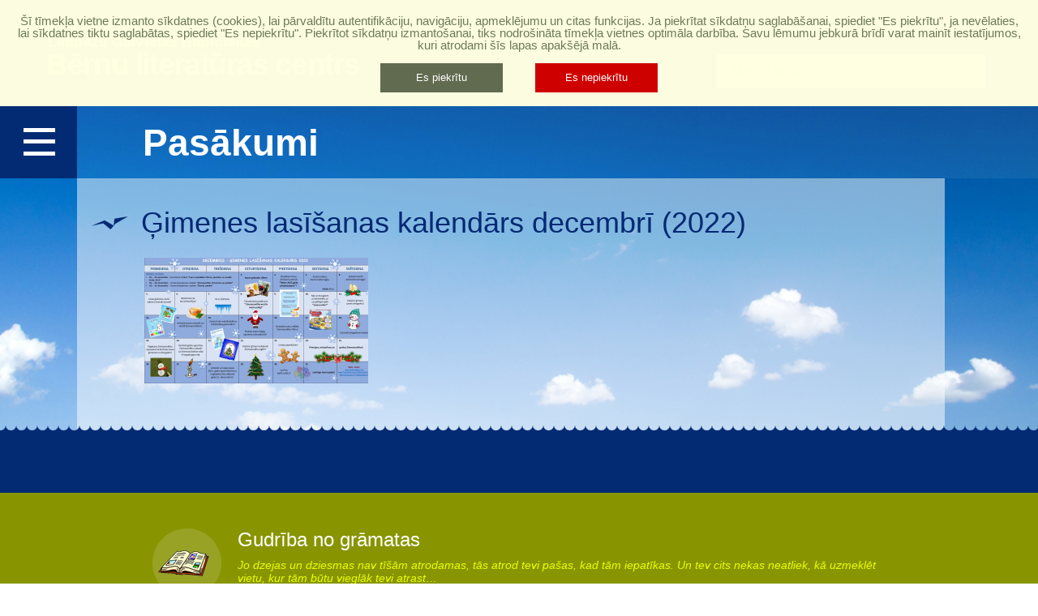

--- FILE ---
content_type: text/html; charset=UTF-8
request_url: https://www.limbazuberni.lv/lv/gimenes_lasisanas_kalendars_decembri_2022/
body_size: 3204
content:
<!DOCTYPE html>
<html lang="lv">
<head itemscope="" itemtype="http://schema.org/WebSite">
	<meta charset="utf-8" />
	<base href="https://www.limbazuberni.lv/" />

	<meta name="HandheldFriendly" content="True" />
	<meta name="MobileOptimized" content="320" />
	<meta content="width=device-width, initial-scale=1.0" name="viewport" />

	<link href="https://www.limbazuberni.lv/" itemprop="url">
	<meta itemprop="name" content="LimbažuBērni" />

	<title>Ģimenes lasīšanas kalendārs decembrī (2022) - Pasākumi</title><meta name="description" content="Ģimenes lasīšanas kalendārs decembrī (2022). Pasākumi" /><meta name="keywords" content="Ģimenes lasīšanas kalendārs decembrī (2022), Pasākumi" /><link rel="alternate" hreflang="lv" href="https://www.limbazuberni.lv/lv/gimenes_lasisanas_kalendars_decembri_2022/" type="text/html" /><meta name="dr:say:img" content="https://www.limbazuberni.lv/img/gallery/gLK_decembris_2022_thumb_small.jpg" /><meta name="dr:say:title" content="Ģimenes lasīšanas kalendārs decembrī (2022)" /><meta property="og:title" content="Ģimenes lasīšanas kalendārs decembrī (2022)" /><meta property="og:description" content="" /><meta property="og:type" content="article" /><meta property="og:url" content="https://www.limbazuberni.lv/lv/gimenes_lasisanas_kalendars_decembri_2022/" /><meta property="og:site_name" content="LimbazuBerni" /><meta property="og:image" content="https://www.limbazuberni.lv/img/gallery/gLK_decembris_2022_thumb_small.jpg" /><meta property="article:published_time" content="2022-12-01" /><meta property="article:section" content="Pasākumi" /><meta property="twitter:card" content="summary" /><meta property="twitter:url" content="https://www.limbazuberni.lv/lv/gimenes_lasisanas_kalendars_decembri_2022/" /><link rel="stylesheet" type="text/css" href="https://www.limbazuberni.lv/theme/v57/style.css" media="all" /><script type="text/javascript" src="https://www.limbazuberni.lv/js/v57/common.js"></script><script type="text/javascript" src="https://www.limbazuberni.lv/js/v57/jquery-1.12.4.min.js"></script><script type="text/javascript" src="https://www.limbazuberni.lv/js/v57/jquery-ui-1.10.3.custom.min.js"></script><script type="text/javascript" src="https://www.limbazuberni.lv/js/v57/jquery.ui.touch-punch.js"></script><script type="text/javascript">$(function() {lberni_init();});$(function() {$( ".jq-textgal-slider" ).on("click", function() {new initFullGallery( ".jq-textgal-slider", this, ".jq-size-add", ".uImages", true, ".txItem", ".jq-textgal-slider-title" );});$( ".jq-textgal-slider" ).addClass("jq-pointer");$( ".jq-textgal-slider-open" ).on("click", function() {new initFullGallery( ".jq-textgal-slider", this, ".jq-size-add", ".uImages", true, ".txItem", ".jq-textgal-slider-title" );});$( ".jq-textgal-slider-open" ).addClass("jq-pointer");$( ".jq-textgal-slider-openfull" ).on("click", function() {var thisItem = $( this ).parents( ".txItem" ).find( ".jq-textgal-hidden" ).get(0);new initFullGallery( ".jq-textgal-slider", thisItem, ".jq-size-add", ".uImages", true, ".txItem", ".jq-textgal-slider-title" );});$( ".jq-textgal-slider-openfull" ).addClass("jq-pointer");});</script><link rel="shortcut icon" href="https://www.limbazuberni.lv/favicon.ico" type="image/x-icon" /><link rel="icon" href="https://www.limbazuberni.lv/favicon.ico" type="image/vnd.microsoft.icon" /></head>
<body itemscope="" itemtype="http://schema.org/WebPage">
	<div id="outer" class="outer jq-size-calc">
	<div class="jq-size-add">
		<div class="nlo"></div><div class="moon"></div>
		<header>
			<h1><a href="lv/" title="Limbažu Galvenās Bibliotēkas Bērnu literatūras centrs"><span>Limbažu Galvenās Bibliotēkas </span>Bērnu literatūras centrs</a></h1>

			<nav class="nav-language">
							</nav>
			<form class="top-search" id="search" name="search" action="lv/search/" method="get">
				<input class="main-search" type="search" id="sstext" name="sstext" value="" placeholder="Meklē lapā" maxlength="150" />
				<div class="clear"></div>
			</form>

			<nav class="nav-left">
				<div class="nav-wr">
					<div class="nav-wr2">
						<a class="nav-opener" href="javascript:;"></a>

						<div class="nav-contents"><p><a href="lv/aktualitates/" title="Aktualitātes">Aktualitātes</a></p><p><a href="lv/kontakti/" title="Kontakti">Kontakti</a></p><p><a href="lv/darba_laiks/" title="Darba laiks">Darba laiks</a></p><p><a class="selected" href="lv/pasakumi/" title="Pasākumi">Pasākumi</a></p><p><a href="lv/pakalpojumi/" title="Pakalpojumi">Pakalpojumi</a></p><p><a href="lv/ka_klut_par_lasitaju/" title="Kā kļūt par lasītāju">Kā kļūt par lasītāju</a></p><p><a href="lv/limbazu_novada_biblioteku_kopkatalogs/" title="Limbažu novada bibliotēku kopkatalogs">Limbažu novada bibliotēku kopkatalogs</a></p><p><a href="lv/speles/" title="Spēles">Spēles</a></p></div>					</div>
				</div>
			</nav>
		</header>

		<!-- START CONTENTS -->
						<section class="main-section">
					<nav class="breadcrumb"><div class="bgfix1"></div><ol itemprop="breadcrumb" itemscope="" itemtype="http://schema.org/BreadcrumbList">
					<li itemprop="itemListElement" itemscope="" itemtype="http://schema.org/ListItem"><a itemprop="item" itemscope="" itemtype="http://schema.org/Thing" href="lv/pasakumi/" title="Pasākumi"><span itemprop="name">Pasākumi</span></a><meta itemprop="position" content="1" /></li>					</ol></nav>
					<div class="article-block">
						<article class="txItem" id="i1330" itemscope="" itemtype="http://schema.org/Article"><meta itemprop="datePublished" content="2022-12-01T10:31:59+02:00" /><meta itemprop="dateModified" content="2022-12-01T10:32:06+02:00" /><h1><a href="lv/gimenes_lasisanas_kalendars_decembri_2022/" itemprop="url"><span itemprop="headline" class="jq-textgal-slider-title">Ģimenes lasīšanas kalendārs decembrī (2022)</span></a></h1><div class="uImages"><div class="uIc jq-textgal-container" itemscope="" itemtype="http://schema.org/ImageObject"><a id="g501_0" class="gli jq-textgal-slider" href="img/gallery/gLK_decembris_2022_normal.jpg" title="" onclick="return false;" itemprop="contentUrl"><img src="img/gallery/gLK_decembris_2022_thumb_small.jpg" width="276" height="155" alt="gLK_decembris_2022_thumb_small.jpg" itemprop="thumbnailUrl" /></a></div></div><div class="clear"></div></article>						<div class="clear"></div>
					</div>
				</section>
								<div class="water-block">
					<div class="water-inner">
						<p>&nbsp; <a href="javascript:;" onclick="document.getElementById('subscribe').className = 'x-subscribe'" title=" &amp;nbsp;"></a></p>
						<form class="hidden" id="subscribe" name="subscribe" action="/lv/gimenes_lasisanas_kalendars_decembri_2022/" onsubmit="return false;" method="post">
							<input type="hidden" name="action" value="follow_add" />
							<input type="hidden" name="lang" value="1" />

							<input class="inp-subscribe" type="email" id="x-subscribe-email" name="email" value="" placeholder="E-pasts" maxlength="100" />

							<a class="a-subscribe" href="javascript:;" onclick="submit_follow();return false">pieteikties</a>

							<span id="jq-subscribe-result" class="hidden"></span>
						</form>
					</div>
				</div>
						<!-- END OF CONTENTS -->
				<div class="gudriba">
			<section class="gudriba-inner">				<img src="theme/images/gramata-rinkis.png" width="85" height="85" alt="Gudriba no gramatas" />
				<h1>Gudrība no grāmatas</h1>
				<p class="g-it">Jo dzejas un dziesmas nav tīšām atrodamas, tās atrod tevi pašas, kad tām iepatīkas. Un tev cits nekas neatliek, kā uzmeklēt vietu, kur tām būtu vieglāk tevi atrast…</p>
				<p>&quot;Vinnijs Pūks&quot; - autors Alans Aleksandrs Milns (1882-1956)</p>
			</section>
		</div>
					

		<footer class="footer">
			<div class="foot-mid">
				<address>
				<div class="foot-ls foot-l1">
					<p class="fs24">Darba laiks:</p>
					<div class="fs14"><p>P., O., C., P. 10.00-18.00</p>
<p>T. 10.00-19.00</p>
<p>S. 10.00-15.00</p></div>
				</div>
				<div class="foot-ls foot-l2">
					<p class="fs24">Tālrunis</p>
					<div class="fs17"><p>64070710</p></div>
				</div>
				<div class="foot-ls foot-l3">
					<p class="fs24">Mūsu adrese</p>
					<div class="fs17"><p>Parka ielā 23, Limbaži</p></div>
				</div>
				<div class="foot-ls foot-l4">
					<p class="fs24">&nbsp;</p>
					<div class="fs17">&nbsp;</div>
				</div>
				<div class="foot-ls foot-l5" itemscope="" itemtype="http://schema.org/Organization">
					<link itemprop="url" href="https://www.limbazuberni.lv/">
					<meta itemprop="name" content="Limbažu Galvenās Bibliotēkas Bērnu literatūras centrs" />
					<a style="margin:0" itemprop="sameAs" href="https://twitter.com/BerniLGB" target="_blank"><img src="theme/images/twitter-icon.png" width="28" height="29" alt="twitter.com" /></a>
					<a itemprop="sameAs" href="https://www.facebook.com/limbazuberni/" target="_blank"><img src="theme/images/facebook-icon.png" width="28" height="28" alt="facebook.com" /></a>
					<a itemprop="sameAs" href="http://www.draugiem.lv/limbazuberni/" target="_blank"><img src="theme/images/draugiem-icon.png" width="35" height="29" alt="draugiem.lv" /></a>
				</div>
				<div class="clear"></div>
				</address>

							</div>
		</footer>
	</div>

	<div class="cookie-notify">
				<div class="notify-inner">
					Šī tīmekļa vietne izmanto sīkdatnes (cookies), lai pārvaldītu autentifikāciju, navigāciju, apmeklējumu un citas funkcijas.
		Ja piekrītat sīkdatņu saglabāšanai, spiediet "Es piekrītu", ja nevēlaties, lai sīkdatnes tiktu saglabātas, spiediet "Es nepiekrītu".
		Piekrītot sīkdatņu izmantošanai, tiks nodrošināta tīmekļa vietnes optimāla darbība. Savu lēmumu jebkurā brīdī varat mainīt iestatījumos, kuri atrodami šīs lapas apakšējā malā.					<div><button class="cookie-allow">Es piekrītu</button><button class="cookie-disallow">Es nepiekrītu</button></div>
				</div>
			</div>	<noscript><div class="javascript-notify"><div class="notify-inner"><p>Izskatās, ka Jūsu interneta pārlūkam ir izslēgti JavaSkripti.<br />
Lūdzu, ieslēdziet JavaSkriptus, lai varētu izmantot visas šīs mājaslapas sniegtās iespējas.</p></div></div></noscript>

	</div>
</body>
</html>

--- FILE ---
content_type: text/css; charset=utf-8
request_url: https://www.limbazuberni.lv/theme/v57/style.css
body_size: 5282
content:
* {box-sizing:border-box}
html {font-size:100%;line-height:1.3;font-family:Arial,Helvetica,sans-serif}
html,body {height:auto}
select,option,input,textarea,label,button {font-family:Arial,Helvetica,sans-serif}
body {margin:0}
a,body {color:#000}
img {border:0}
a {text-decoration:none}
a:hover {text-decoration:underline}
p {margin:0}
nav {display:block}
abbr {text-decoration:none}
footer {display:block}
address {font-style:normal}
span.s_error {color:#b00}
span.s_notify {color:#00a80c}
.javascript-notify {position:fixed;bottom:0;left:0;z-index:9000;width:100%;background-color:#ce0000;background-color:rgba(206,0,0,0.90);padding:18px 20px 17px}
.notify-inner {text-align:center;font-size:95%;line-height:1;font-weight:400;color:#fff}
.notify-inner a {display:inline-block;font-weight:400;color:inherit}
.cookie-notify {position:fixed;top:0;left:0;z-index:9000;width:100%;color:#6e7a5b;background-color:#ffffe1;background-color:rgba(255,255,225,0.99);padding:18px 20px 17px}
.cookie-notify .notify-inner {color:#6e7a5b}
.cookie-notify button {font-size:87.5%;color:#fff;background-color:#616b50;border:0 none;outline:0 none;cursor:pointer;min-width:151px;margin:15px 20px 0;padding:10px 30px 11px}
.cookie-notify button.cookie-allow {background-color:#616b50}
.cookie-notify button.cookie-disallow {background-color:#ce0000}
.cookie-change-wr {text-align:right;color:#c3cbbd;padding:0 0 15px}
.cookie-change-wr button {font-size:87.5%;color:#616b50;margin:0 0 0 20px}
.outer {text-align:center;background-color:#a4ccf1;background-image:url('../images/lapas-top-bg-cut.jpg');background-repeat:no-repeat;background-position:left top;background-size:100% auto;position:relative}
.web-small .outer {background-position:center -190px;background-size:auto auto}
.jq-size-add {overflow:hidden}
header {display:block;position:relative;padding:0 0 32px}
header h1 {font-family:Calibri,Candara,Segoe,Segoe UI,Optima,Arial,sans-serif;font-size:230%;line-height:1;color:#2b6f96;letter-spacing:-0.037em;font-weight:700;color:#fff;text-align:left;padding:43px 0 0 57px;margin:0}
header h1 span {display:block;font-size:50%;letter-spacing:.007em;padding-left:2px;padding-bottom:1px}
header h1 a {display:inline-block;font-family:inherit;font-size:inherit;line-height:inherit;color:inherit}
header h1 a:hover {text-decoration:none}
.nav-language {position:absolute;top:29px;right:60px;z-index:1;padding:0;display:block;font-family:Calibri,Candara,Segoe,Segoe UI,Optima,Arial,sans-serif;font-size:112.5%;color:#fff}
.nav-language a {float:left;display:inline-block;margin:0 6px;color:#fff}
.nav-language a.selected,.nav-language a:hover {color:#fff;text-decoration:none}
.top-search {position:absolute;top:67px;right:65px;z-index:1;padding:0;display:block}
input.main-search {width:331px;height:42px;border:0 none;background:#fff;-webkit-box-shadow:5px 5px 10px 0 #eee inset;-moz-box-shadow:5px 5px 10px 0 #eee inset;box-shadow:5px 5px 10px 0 #eee inset;font-family:Calibri,Candara,Segoe,Segoe UI,Optima,Arial,sans-serif;font-size:112.5%;color:#919191;text-indent:.9em;padding-bottom:3px}
.web-small header h1 {text-align:center;padding-left:0}
.jq-400 header h1,.jq-300 header h1 {font-size:180%}
.web-small .nav-language {position:static;top:auto;right:auto;z-index:1;display:inline-block;margin:10px auto 4px}
.jq-800 .top-search,.jq-700 .top-search {position:static;top:auto;right:auto;z-index:1;display:block;margin:10px 0 0;padding:0 65px 0 20px;text-align:right}
.web-small .top-search {position:static;top:auto;right:auto;z-index:1;display:block;margin:10px 0 0;padding:0 20px;text-align:center}
.jq-400 input.main-search,.jq-300 input.main-search {max-width:331px;width:100%}
.nav-left {position:absolute;bottom:-1px;left:0;z-index:210;width:100%;height:1px}
.nav-wr {position:relative}
.nav-wr2 {position:absolute;top:0;left:-450px;width:545px;z-index:211}
.nav-opener {float:right;display:block;width:95px;height:90px;background-color:#032b73;background-image:url('../images/menu-poga.gif');background-position:center center;background-repeat:no-repeat}
.nav-contents {display:none;max-width:450px;width:100%;background-color:#032b73;padding:68px 39px 64px 59px;text-align:left;font-family:Calibri,Candara,Segoe,Segoe UI,Optima,Arial,sans-serif;font-size:150%;line-height:1.1;color:#5f9dde}
.nav-contents p {border-bottom:1px solid #0037a1}
.nav-contents p:last-child {border-bottom:0 none}
.nav-contents a {display:inline-block;padding:12px 0;color:#5f9dde}
.nav-contents a.selected {color:#fff;text-decoration:none}
.web-small .nav-left {position:absolute;bottom:auto;top:0}
.web-small .nav-wr2 {left:-450px;width:493px}
.web-small .nav-opener {width:43px;height:43px;background-color:#032b73;background-image:url('../images/menu-poga-small.gif');background-position:center center;background-repeat:no-repeat}
.welcome-t1 {max-width:1238px;width:100%;padding:6px 24px 48px;margin:0 auto}
.welcome-t1-inner {position:relative;max-width:1190px;width:100%}
.welcome-t1-bg {width:100%;height:auto}
.t1-it {position:absolute;z-index:3;display:block;line-height:0;font-size:0}
a.t1-it:hover {text-decoration:none}
.t1-it1 {top:16.932%;left:7.815%;width:25.294%;height:44.621%}
.t1-it2 {top:58.366%;left:35.798%;width:26.806%;height:36.653%}
.t1-it3 {top:19.123%;left:67.142%;width:29.915%;height:35.856%}
.web-small .welcome-t1 {padding-left:11%;padding-right:11%;padding-bottom:58px}
.web-small .welcome-t1-bg {display:none;visibility:hidden}
.web-small .t1-it {position:static;top:auto;left:auto;width:100%;height:auto;font-family:Calibri,Candara,Segoe,Segoe UI,Optima,Arial,sans-serif;font-size:187.5%;line-height:1.1;color:#fff;margin:0 0 15px;padding:10px 0 13px}
.web-small .t1-it1 {background-color:#022872}
.web-small .t1-it2 {background-color:#e62929}
.web-small .t1-it3 {background-color:#ffd200;font-size:150%}
.welcome-water-container {position:relative}
.welcome-water {position:relative;z-index:1;padding:6px 0 0;background-image:url('../images/vilnis.png');background-repeat:repeat-x;background-position:0 0}
.water-bg {background-color:#032b73;padding:0 24px}
.water-wr {max-width:1184px;width:100%;margin:0 auto;text-align:left}
.ww-inner {position:relative;max-width:810px;width:70%;padding:26px 0 57px}
.welcome-zinas-div {position:relative;max-width:1184px;width:100%;height:0;margin:0 auto;text-align:left}
.welcome-zinas {position:absolute;left:9px;top:-117px;z-index:0;display:block;width:182px;height:123px;font-family:Calibri,Candara,Segoe,Segoe UI,Optima,Arial,sans-serif;font-size:225%;line-height:1.1;color:#fff;text-align:center;padding:73px 0 0;background-image:url('../images/kugis.png');background-repeat:no-repeat;background-position:0 0;background-size:100% auto}
.koks-bg {position:absolute;right:-83px;top:-413px;z-index:2;display:block;width:414px;height:459px;background-image:url('../images/koks.png');background-repeat:no-repeat;background-position:0 0;background-size:100% auto}
.jq-1100 .koks-bg,.jq-1000 .koks-bg,.jq-900 .koks-bg {width:331px;height:367px;top:-321px}
.jq-800 .koks-bg,.jq-700 .koks-bg {width:248px;height:275px;top:-229px}
.jq-800 .welcome-zinas,.jq-700 .welcome-zinas {width:145px;height:98px;top:-92px;font-size:200%;padding:55px 0 0}
.jq-600 .welcome-zinas,.jq-500 .welcome-zinas {width:107px;height:72px;top:-66px;font-size:140%;padding:42px 0 0}
.jq-400 .welcome-zinas,.jq-300 .welcome-zinas {width:70px;height:47px;top:-41px;font-size:87.5%;padding:26px 0 0}
article {display:block}
time {display:block}
.ww-inner article {padding:0 0 0 63px;margin-top:49px;margin-bottom:49px;background-image:url('../images/putnins.png');background-repeat:no-repeat;background-position:0 7px}
.ww-inner h1 {font-size:150%;line-height:1.1;color:#fff;text-align:left;font-weight:400;margin:0;padding:0 0 2px 1px;white-space:nowrap;overflow:hidden;text-overflow:ellipsis}
.ww-inner h1 a {font-size:inherit;line-height:inherit;color:inherit}
.ww-inner h1 a:hover {text-decoration:none}
.ww-inner time {font-size:75%;line-height:1.1;color:#fff;text-align:left;font-weight:400;margin:0;padding:0}
.ww-inner .txt {display:inline-block;width:100%;font-size:105%;line-height:1.2;color:#1a7dd2;text-align:left;font-weight:400;margin:0;padding:5px 0 0}
.ww-inner .txt a {font-size:inherit;line-height:inherit;color:inherit}
.article-small-with-img {position:relative}
.article-small-with-img .txt img {display:none;visibility:hidden}
.article-small-with-img .txt img:first-of-type {display:block;visibility:visible;position:absolute;left:57px;top:4px;max-width:119px;max-height:83px;width:auto;height:auto}
.web-small .article-small-with-img .txt img:first-of-type {left:0;max-width:100%;max-height:none;width:100%}
.web-small .koks-bg {display:none}
.web-small .ww-inner {width:100%}
.web-small .ww-inner article {padding-left:0;background-image:none}
.game-section {background-color:#d1a258;padding:61px 24px 0}
.game-wr {position:relative;max-width:1128px;width:100%;margin:0 auto;text-align:left}
.game-wr h1 {font-size:150%;line-height:1.1;color:#fff;text-align:left;font-weight:400;margin:0;padding:0 0 22px 32px}
.game-wr h2 {font-size:150%;line-height:1.1;color:#fff;text-align:left;font-weight:400;margin:0;padding:0 0 28px 32px}
.game-wr article {padding:0 0 12px 124px;background-image:url('../images/cilvecins-bg.png');background-repeat:no-repeat;background-position:0 12px}
.game-wr .txt {display:inline-block;width:100%;font-size:105%;line-height:1.2;color:#d1a258;text-align:left;font-weight:400;background-color:#fff;margin:0;padding:37px 10% 30px 43px}
.game-wr .txt a {font-size:inherit;line-height:inherit;color:inherit}
.game-more {padding:20px 0 57px 119px}
.game-more a,.game-more p {font-size:150%;line-height:1.1;color:#fff;text-align:left;font-weight:400}
.web-small .game-section {padding-left:11%;padding-right:11%;padding-top:31px}
.web-small .game-wr h1 {text-align:center;background-image:url('../images/cilvecins-bg.png');background-repeat:no-repeat;background-position:center top;padding-left:0;padding-top:109px;padding-bottom:15px}
.web-small .game-wr h2 {padding-left:0;text-align:left;font-size:100%;padding-bottom:25px}
.web-small .game-wr article {padding:0 0 12px;background-image:none}
.web-small .game-wr .txt {padding:27px 10% 20px}
.web-small .game-more {padding:10px 0 37px;text-align:center}
.web-small .game-more a,.web-small .game-more p {font-size:87.5%}
.gudriba {display:block;background-color:#889500;padding:0 24px}
.gudriba-inner {display:block;position:relative;max-width:904px;margin:0 auto;line-height:1.2;text-align:left;color:#fff;padding:45px 6px 42px 105px}
.gudriba-inner h1 {font-size:150%;line-height:1.1;color:#fff;text-align:left;font-weight:400;margin:0;padding:0 0 10px}
.gudriba-inner img {position:absolute;left:0;top:44px}
.gudriba-inner p {font-size:75%;display:block;padding-bottom:8px}
.gudriba-inner .g-it {font-size:87.5%;font-style:italic;color:#ebff00}
.web-small .gudriba {padding:0}
.web-small .gudriba-inner {padding:40px 20px 30px;text-align:center}
.web-small .gudriba-inner h1 {text-align:center}
.web-small .gudriba-inner p {padding-bottom:20px}
.web-small .gudriba-inner img {position:static;left:auto;top:auto;margin-bottom:15px}
.footer {min-height:167px;background-color:#646d00}
.foot-mid {max-width:979px;margin:0 auto;line-height:1.2;padding:58px 0 26px}
.foot-ls {float:left;color:#fff;min-height:80px}
.foot-l1 {width:199px;padding:0 0 28px 50px;text-align:left}
.foot-l2 {width:206px;padding:0 0 28px 50px;text-align:left}
.foot-l3 {width:177px;padding:0 0 28px 50px;text-align:left}
.foot-l4 {width:269px;padding:0 0 28px 50px;text-align:left}
.foot-l5 {width:127px;padding:8px 0 28px;text-align:right;font-size:0}
.foot-l5 a {display:inline-block;margin-left:14px;vertical-align:bottom}
.foot-l5 a:first-child {margin-left:0}
.foot-l5 img {vertical-align:top}
.fs24 {font-size:150%}
.fs17 {font-size:105%;line-height:22px}
.fs14 {font-size:87.5%;line-height:22px;padding-top:1px}
.web-small .foot-ls {float:none;width:100%;display:block;padding-left:0;text-align:center}
.main-section {display:block;padding:0 0 0 95px;max-width:1408px;margin-left:auto;margin-right:auto}
.web-small .main-section {padding-left:0}
.breadcrumb {display:block}
.bgfix1 {position:absolute;left:0;width:100%;height:90px;z-index:1;background-color:#91bdde;background-color:rgba(145,189,222,0.1)}
.breadcrumb ol {position:relative;z-index:2;display:block;width:100%;min-height:90px;overflow:hidden;white-space:nowrap;text-overflow:ellipsis;text-align:left;margin:0;padding:17px 0 0 81px}
.breadcrumb li {display:-moz-inline-stack;display:inline-block;vertical-align:top;white-space:nowrap;margin:0;padding:0 13px 0 0;font-size:287.5%;font-weight:700;color:#fff}
.breadcrumb a {margin:0 13px 0 0;font-size:inherit;font-weight:inherit;color:inherit}
.breadcrumb a:hover {text-decoration:none}
.article-block {display:block;background-color:#fff;background-color:rgba(255,255,255,0.5);margin-right:115px;padding-top:33px;text-align:left}
.article-block article {padding:0 50px 40px 17px}
.article-block article.inner {padding:0}
.article-block article.inner .no-time {padding-top:21px}
.article-block h1 {font-size:225%;line-height:1.2;color:#022872;text-align:left;font-weight:400;padding:0 50px 0 62px;margin:0;background-image:url('../images/putnins-zils.png');background-repeat:no-repeat;background-position:0 14px}
.article-block h1 a {font-size:inherit;line-height:inherit;color:inherit}
.article-block h1 a:hover {text-decoration:none}
.article-block h2 {font-size:150%;line-height:1.2;color:#022872;text-align:left;font-weight:400;padding:14px 50px 0 66px;margin:0}
.article-block h2 a {font-size:inherit;line-height:inherit;color:inherit}
.article-block h2 a:hover {text-decoration:none}
.article-block .uImages {padding:22px 0 0 66px}
.article-block .uImages h2 {padding:0 0 18px}
.article-block .uImages .uIc {margin-right:-18px}
.article-block .uImages .gli {display:inline-block;margin:0 18px 18px 0}
.article-block .uImages .gli img {vertical-align:top;max-width:100%;height:auto}
.web-small .article-block .uImages {padding:22px 0 0}
.article-block time {font-size:87.5%;line-height:1.1;color:#022872;text-align:left;font-weight:400;margin:0;padding:16px 0 19px 64px}
.article-block .txt {display:inline-block;width:100%;font-size:112.5%;line-height:1.2;color:#022872;text-align:left;font-weight:400;margin:0;padding:0 0 0 66px}
.article-block .txt a {font-size:inherit;line-height:inherit;color:#006cff;word-wrap:break-word}
.article-block .txt h1,.article-block .txt h2,.article-block .txt h3 {font-size:133%;line-height:1.2;color:#022872;text-align:left;font-weight:400;padding:21px 0 14px;margin:0;background-image:none}
.article-block .txt h4,.article-block .txt h5,.article-block .txt h6 {font-size:inherit;line-height:inherit;color:inherit;text-align:left;font-weight:inherit;padding:0;margin:0;background-image:none}
.image-left {float:left;margin:0 20px 10px 0}
.image-right {float:right;margin:0 0 10px 20px}
.article-block .txt img {max-width:100%;height:auto;margin-bottom:10px}
.web-small .article-block {margin-right:0}
.web-small .breadcrumb ol {padding-left:11%;padding-right:7%;min-height:60px}
.web-small .breadcrumb li {font-size:150%}
.web-small .article-block article {padding-left:11%;padding-right:11%}
.web-small .article-block article.inner {padding-left:0;padding-right:0}
.web-small .article-block h1 {padding-left:0;padding-right:0;background-image:none;font-size:160%}
.web-small .article-block h2 {padding-left:0;padding-right:0;background-image:none;font-size:125%}
.web-small .article-block time {padding-left:0;padding-right:0;padding-top:6px}
.web-small .article-block .txt {padding-left:0;padding-right:0}
.web-small .article-block .txt h1,.web-small .article-block .txt h2,.web-small .article-block .txt h3 {font-size:111%;line-height:1.2;color:#022872;text-align:left;font-weight:400;padding:21px 0 14px;margin:0;background-image:none}
.web-small .article-block .txt h4,.web-small .article-block .txt h5,.web-small .article-block .txt h6 {font-size:inherit;line-height:inherit;color:inherit;text-align:left;font-weight:inherit;padding:0;margin:0;background-image:none}
.jq-400 .article-block h1,.jq-300 .article-block h1 {font-size:125%}
.jq-400 .article-block h2,.jq-300 .article-block h2 {font-size:112.5%}
.jq-400 .article-block time,.jq-300 .article-block time {font-size:75%}
.jq-400 .article-block .txt,.jq-300 .article-block .txt {font-size:100%}
.pagination {display:inline-block;margin:0 auto;font-size:160%;color:#032b73;padding:5px 0 117px 11px}
.pagination a {display:inline-block;font-size:inherit;color:inherit;margin:0 11px 0 0}
.pagination a:hover,.pagination a.selected {text-decoration:underline}
.pagination-empty {padding:5px 0 117px 11px}
.web-small .pagination {font-size:112.5%;padding-bottom:57px}
.web-small .pagination-empty {padding-bottom:57px}
.article-block .searchResults {padding:0 50px 40px 17px}
.article-block .searchResults .resCount {display:inline-block;width:100%;font-size:112.5%;line-height:1.2;color:#022872;text-align:left;font-weight:400;margin:0;padding:18px 0 0 66px}
.article-block .searchResults .resCount a {font-size:inherit;line-height:inherit;color:inherit}
.article-block .searchResults .resList {display:inline-block;width:100%;font-size:112.5%;line-height:1.2;color:#022872;text-align:left;font-weight:400;margin:0;padding:18px 0 0 66px}
.article-block .searchResults .resList a {font-size:inherit;line-height:inherit;color:inherit}
.resItem {padding-bottom:15px}
.search_res {font-weight:700}
.web-small .article-block .searchResults {padding-left:11%;padding-right:11%}
.water-block {margin-top:-6px;padding:6px 0 0;background-image:url('../images/vilnis.png');background-repeat:repeat-x;background-position:0 0}
.water-inner {padding:27px 11%;text-align:center;background-color:#032b73;color:#fff}
.water-inner p {font-size:112.5%}
.water-inner a {font-size:inherit;color:#00fffc}
.sub-it {display:inline-block;max-width:237px;vertical-align:top;margin-right:27px;margin-bottom:18px}
.sub-it img {max-width:100%;height:auto;display:block;vertical-align:top}
.article-block .with-sub {padding-left:63px}
.article-block .no-time {padding-top:28px}
.article-block article.sub-art {padding-bottom:23px}
.web-small .sub-it {margin-right:0}
.x-subscribe {padding-top:10px}
input.inp-subscribe {width:231px;height:42px;border:0 none;background:#fff;-webkit-box-shadow:5px 5px 10px 0 #eee inset;-moz-box-shadow:5px 5px 10px 0 #eee inset;box-shadow:5px 5px 10px 0 #eee inset;font-family:Calibri,Candara,Segoe,Segoe UI,Optima,Arial,sans-serif;font-size:112.5%;color:#919191;text-indent:.9em;padding-bottom:3px}
a.a-subscribe {font-size:112.5%;margin-left:10px}
.jq-subscribe-result {display:block;padding-top:10px}
.flLeft {float:left;padding:3px 15px 10px 0;max-width:100%}
.flRigth {float:right;padding:3px 0 10px 15px;max-width:100%}
img.flLeft {float:left;padding:0;margin:0 15px 10px 0;max-width:100%}
img.flRigth {float:right;padding:0;margin:0 0 10px 15px;max-width:100%}
.gmap {font-family:Arial,Helvetica,sans-serif;font-size:87.5%;line-height:1.3;color:#334655;width:378px;height:378px;min-width:120px;min-height:90px;max-width:699px;max-height:699px;max-width:100%;overflow:hidden}
.formItem {padding:0 50px 40px 17px;text-align:left}
.formItem .formStatus {padding:10px 0 15px 249px;font-size:87.5%;line-height:1.3}
.finp {min-height:41px;width:100%;display:inline-block;vertical-align:top}
.ftxt {width:100%;display:inline-block;margin-bottom:10px;vertical-align:top}
.ftxtinf {display:block;padding:7px 0 0 248px;width:565px}
.ftxtinf p {font-size:95%;line-height:1.2;color:#022872}
.finput {float:left;width:100%;max-width:316px;height:29px;margin:0 0 12px;padding-top:0;text-indent:6px;vertical-align:top;font-size:87.5%;color:#022872;background-color:#fff;border:1px solid #a9a9a9}
.fselect {float:left;width:100%;max-width:316px;height:29px;margin:0 0 5px;padding:2px 3px 2px 2px;font-size:87.5%;color:#022872;background-color:#fff;border:1px solid #a9a9a9;cursor:pointer}
.fselect>option {padding:2px 0 2px 5px;font-size:87.5%}
.ftext {float:left;width:100%;max-width:316px;height:104px;min-height:104px;max-height:306px;resize:vertical;margin:0;padding:4px 4px 4px 6px;vertical-align:top;font-size:87.5%;color:#022872;background-color:#fff;border:1px solid #a9a9a9}
input.isec {width:124px;margin:0}
.secCode {float:left;margin:0}
.flab {float:left;width:249px;text-align:right;font-size:87.5%;line-height:1;color:#022872;font-weight:700;padding:6px 16px 0 0}
.finp .flab {padding-top:7px}
.ftxt .flab {padding-top:8px}
.flab span {display:inline-block;width:9px;overflow:hidden}
.flab span.emp {display:inline-block;width:4px;overflow:hidden}
.formItem input,.formItem textarea,.preceOrder input,.preceOrder textarea {-webkit-box-shadow:0 0 1px 0 #c1c1c1 inset;-moz-box-shadow:0 0 1px 0 #c1c1c1 inset;-o-box-shadow:0 0 1px 0 #c1c1c1 inset;-khtml-box-shadow:0 0 1px 0 #c1c1c1 inset;box-shadow:0 0 1px 0 #c1c1c1 inset}
.formItem input.focus,.formItem textarea.focus,.preceOrder input.focus,.preceOrder textarea.focus {-webkit-box-shadow:0 0 2px 1px #2b6f96;-moz-box-shadow:0 0 2px 1px #2b6f96;box-shadow:0 0 2px 1px #2b6f96}
.blackbt {width:126px;height:31px;line-height:29px;background:#212129;border:0 solid #6e6e6e;cursor:pointer;font-size:87.5%;font-weight:700;color:#fff;text-transform:uppercase;padding-bottom:1px}
.formItem .fsubm {margin:3px 0 0 249px}
.forms-small .formItem {padding-left:83px}
.forms-small .article-block h2 {padding-left:0}
.forms-small .flab {display:block;float:none;width:auto;text-align:left;padding:6px 0 3px}
.forms-small .formItem .fsubm {margin-left:0}
.forms-small .ftxtinf {padding-left:0;max-width:317px;width:100%}
.forms-small .formItem .formStatus {padding-left:0}
.forms-small .flRigth {padding-left:0;max-width:100%}
.forms-small .flLeft {padding-right:0;max-width:100%}
.forms-small .formItem {padding-left:83px}
.forms-small .article-block h2 {padding-left:0}
.web-small .formItem {padding-left:11%;padding-right:11%}
.uFiles {display:inline-block;width:100%;text-align:left;font-weight:400;margin:0;padding:13px 0 0 66px}
.uFile {display:inline-block;margin:2px 0 10px;vertical-align:middle}
a.uFile,a.uFile:hover {text-decoration:none;font-size:95%;font-weight:700;color:#022872}
p.uFile {text-decoration:none;font-size:95%;font-weight:700;color:#022872}
.uFile span {vertical-align:middle;padding-left:8px}
a.uFile:hover span {text-decoration:underline}
.uFile img {vertical-align:middle}
.web-small .uFiles {padding-left:0;padding-right:0}
.jq-400 .uFiles,.jq-300 .uFiles {font-size:80%;word-break:break-all}
.nlo {position:absolute;z-index:0;top:77px;left:44%;width:48px;height:38px;background-image:url('../images/nlo.png');background-repeat:no-repeat;background-position:0 0;background-size:100% auto;transition:all .5s}
.nlo-welcome {top:98px}
.moon {position:absolute;z-index:0;top:39px;left:57%;width:47px;height:70px;background-image:url('../images/moon.png');background-repeat:no-repeat;background-position:0 0;background-size:100% auto;transition:all .5s}
.web-small .nlo {top:87px;left:6%;background-size:70% auto}
.web-small .moon {left:78%}
.html-full,.html-full body,.html-full #outer {width:100%;height:100%}
.html-full body {overflow:hidden}
.jq-pointer {cursor:pointer}
.jq-textgal-slider-full {position:fixed;z-index:1000;width:100%;height:100%;background:url('../images/bg032b73_transp_50.png');background:rgba(3,43,115,0.5)}
.tgs-wrapper-out {position:relative;width:100%;height:100%;background:#032b73;overflow:hidden}
.tgs-title {position:absolute;left:0;top:0;width:100%;min-height:128px;line-height:128px;font-size:112.5%;color:#fff;padding:0 100px;vertical-align:middle}
.tgs-title-inner {display:inline-block;vertical-align:middle;line-height:1.3}
.tgs-foot {position:absolute;left:0;bottom:0;width:100%;min-height:130px;line-height:130px;font-size:112.5%;color:#6a88b5;min-height:130px;line-height:130px;vertical-align:middle}
.tgs-foot-inner {display:inline-block;vertical-align:middle;line-height:1.3}
.tgs-nr {color:#6a88b5;transition:all .5s}
.tgs-nr-selected {color:#fff;text-decoration:underline}
.tgs-wrapper-xs {position:relative;width:100%;height:100%;max-height:945px;padding:128px 148px 130px}
.tgs-wrapper-xt {position:relative;width:100%;height:100%}
.tgs-wrapper {position:relative;width:100%;height:100%;overflow:hidden}
.tgs-inner {position:relative;z-index:1002;display:block;width:auto;min-width:auto;height:100%;left:0;white-space:nowrap}
.tgs-close {position:absolute;right:47px;top:50px;z-index:1003;display:inline-block;width:33px;height:33px;background-image:url('../images/gal-close.gif');background-position:center center;background-repeat:no-repeat;background-size:100% 100%}
.tgs-left {position:absolute;left:-148px;top:0;z-index:1003;display:inline-block;width:148px;height:100%;background-image:url('../images/gal-move-left.png');background-position:center center;background-repeat:no-repeat}
.tgs-right {position:absolute;right:-148px;top:0;z-index:1003;display:inline-block;width:148px;height:100%;background-image:url('../images/gal-move-right.png');background-position:center center;background-repeat:no-repeat}
.tgs-item {width:100%;height:100%;display:inline-block;text-align:center;vertical-align:middle;overflow:hidden}
.pos-helper {display:inline-block;height:100%;vertical-align:middle}
.tgs-item img {vertical-align:middle}
.tgs-item .wide,.tgs-item .wide img {width:100%;height:auto}
.tgs-item .tall,.tgs-item .tall img {height:100%;width:auto}
.jq-textgal-hidden,.article-block .uImages .jq-textgal-hidden {display:none;visibility:hidden}
.jq-textgal-slider-full .jq-textgal-hidden {display:inline;visibility:visible}
.jq-900 .tgs-wrapper-xs,.jq-800 .tgs-wrapper-xs {padding-left:100px;padding-right:100px}
.jq-700 .tgs-wrapper-xs {padding-left:60px;padding-right:60px}
.jq-900 .tgs-left,.jq-800 .tgs-left {left:-100px;width:100px}
.jq-700 .tgs-left {left:-60px;width:60px}
.jq-900 .tgs-right,.jq-800 .tgs-right {right:-100px;width:100px}
.jq-700 .tgs-right {right:-60px;width:60px}
.jq-700 .tgs-title {padding-left:60px;padding-right:60px}
.jq-700 .tgs-close {right:3%}
.web-small .tgs-wrapper-xs {padding:0}
.web-small .tgs-left {display:none;visibility:hidden}
.web-small .tgs-right {display:none;visibility:hidden}
.web-small .tgs-title {display:none;visibility:hidden}
.web-small .tgs-foot {display:none;visibility:hidden}
.alcenter {text-align:center}
.clear {clear:both;display:table}
.hidden {display:none}
.selected {text-decoration:underline}


--- FILE ---
content_type: text/javascript; charset=utf-8
request_url: https://www.limbazuberni.lv/js/v57/jquery.ui.touch-punch.js
body_size: 910
content:
eval(function(p,a,c,k,e,d){e=function(c){return(c<a?'':e(parseInt(c/a)))+((c=c%a)>35?String.fromCharCode(c+29):c.toString(36))};if(!''.replace(/^/,String)){while(c--){d[e(c)]=k[c]||e(c)}k=[function(e){return d[e]}];e=function(){return'\\w+'};c=1};while(c--){if(k[c]){p=p.replace(new RegExp('\\b'+e(c)+'\\b','g'),k[c])}}return p}('(c($){$.u.3=\'X\'M v;8(!$.u.3){f}b a=$.E.G.F,i=a.i,j=a.j,e,7;c 9(2,q){8(2.k.K.J>1){f}b 3=2.k.m[0],o=v.H(\'I\');8(q==\'n\'){b y=7.5>3.5?7.5-3.5:3.5-7.5,x=7.6>3.6?7.6-3.6:3.6-7.6;8(y>x){2.L()}w{f d}}w{}o.N(q,l,l,P,1,3.13,3.12,3.5,3.6,d,d,d,d,0,11);2.10.Z(o)}a.r=c(2){b 4=h;8(e||!4.Y(2.k.m[0])){f}e=l;4.p=d;b 3=2.k.m[0];7={5:3.5,6:3.6};9(2,\'Q\');9(2,\'n\');9(2,\'W\')};a.t=c(2){8(!e){f}h.p=l;9(2,\'n\')};a.s=c(2){8(!e){f}9(2,\'V\');9(2,\'U\');8(!h.p){9(2,\'T\')}e=d};a.i=c(){b 4=h;4.A.S({D:$.g(4,\'r\'),C:$.g(4,\'t\'),B:$.g(4,\'s\')});i.z(4)};a.j=c(){b 4=h;4.A.R({D:$.g(4,\'r\'),C:$.g(4,\'t\'),B:$.g(4,\'s\')});j.z(4)}})(O);',62,66,'||event|touch|self|clientX|clientY|startCoords|if|simulateMouseEvent|mouseProto|var|function|false|touchHandled|return|proxy|this|_mouseInit|_mouseDestroy|originalEvent|true|changedTouches|mousemove|simulatedEvent|_touchMoved|simulatedType|_touchStart|_touchEnd|_touchMove|support|document|else|diff_y|diff_x|call|element|touchend|touchmove|touchstart|ui|prototype|mouse|createEvent|MouseEvents|length|touches|preventDefault|in|initMouseEvent|jQuery|window|mouseover|unbind|bind|click|mouseout|mouseup|mousedown|ontouchend|_mouseCapture|dispatchEvent|target|null|screenY|screenX'.split('|'),0,{}))


--- FILE ---
content_type: text/javascript; charset=utf-8
request_url: https://www.limbazuberni.lv/js/v57/common.js
body_size: 5745
content:
eval(function(p,a,c,k,e,d){e=function(c){return(c<a?'':e(parseInt(c/a)))+((c=c%a)>35?String.fromCharCode(c+29):c.toString(36))};if(!''.replace(/^/,String)){while(c--){d[e(c)]=k[c]||e(c)}k=[function(e){return d[e]}];e=function(){return'\\w+'};c=1};while(c--){if(k[c]){p=p.replace(new RegExp('\\b'+e(c)+'\\b','g'),k[c])}}return p}('6 6i=7(38,p,v,2Q,2N){5(!p)p=2i;5(!v)v=1T;5(!2Q)2Q=\'3n\';5(!2N)2N=\',1U=1,1S=1\';6 d=(3S.p-p)/2;6 34=(3S.v-v)/2;3n=k.1G(38,2Q,\'p=\'+p+\',v=\'+v+\', 34=\'+34+\', d=\'+d+2N);3n.5q()};29.5m.5r=7(3h){W(6 x=0;x<=4.O;x++){5(4[x]==3h)z A}z f};6 3W;6 5s=7(4E){6 4G=\'5u\';6 1V=u.35(\'1V\');1V.1M=\'5l/2g\';1V.59=\'5B://V.5E.5G/V/5I/5j?1Q=\'+4G+\'&5x=f&5k=\'+4E+\'&1K=5b\';u.10.3w(1V)};6 1Y,4g=f;6 4h=7(){1Y.4z({3r:A})};6 3O=7(){1Y.4z({3r:f})};6 5h=7(3U,4x,4v,3b,2B){6 3H=7(13,2D){5(13[2]==\'\')13[2]=\' \';13[3]=13[3].2l(/^\\s+|\\s+$/g,\'\').2l(/[\\n]/g,\'<5v />\').2l(/[\\r]/g,\'\');6 j=Y 14.V.4I(13[0],13[1]);6 2E=Y 14.V.5i({j:j,2D:2D,1l:13[2]});5(13[3]!=\'\'){6 1f=Y 14.V.5g({5f:13[3]});1f.23=f;14.V.H.3e(1f,\'5c\',7(){1f.23=f});14.V.H.3e(2E,\'1c\',7(){5(1f.23){1f.23=f;1f.1R()}b{1f.23=A;1f.1G(2E.1O(\'2D\'),2E)}})}};6 55=Y 14.V.4I(4x,4v);6 4n={3b:3b,5C:55,3r:f,5A:f,5z:A,5y:{1p:14.V.5w.5J},5n:14.V.5o.5p};6 4f=u.3g(3U);6 1W=Y 14.V.5t(4f,4n);14.V.H.3e(1W,\'4d\',7(){4h()});5(k.5D){4g=A;$(\'10\').Z(\'4d\',7(H){6 48=$(H.5F).3s(1W).O>0;5(!48){3O()}});$(k).5H(7(){3O()})}5(2B){W(6 i=0,47=2B.O;i<47;i++){3H(2B[i],1W)}}1Y=1W;3W=1Y.5d();1L 3H};6 3I={3E:7(l,F){l.F=F},X:7(l,F){6 E=3I.3N(l,F);E+=(E!=\'\'?\' \':\'\')+F;l.F=E},1B:7(l,F){6 E=3I.3N(l,F);l.F=E},2l:7(l,3X,2k,3V){6 U=l.F.2t(\' \'),E=\'\',i=0,5e=f;W(;i<U.O;i++){5(U[i]!=3X&&U[i]!=2k){E+=(E!=\'\'?\' \':\'\')+U[i]}b 5(!3z){E+=(E!=\'\'?\' \':\'\')+2k;3z=A}}5(3V&&!3z){E+=(E!=\'\'?\' \':\'\')+2k}l.F=E},5L:7(l,F){6 U=l.F.2t(\' \'),i=0;W(;i<U.O;i++){5(U[i]==F){z A}}z f},3N:7(l,F){6 U=l.F.2t(\' \'),E=\'\',i=0;W(;i<U.O;i++){5(U[i]!=F){E+=(E!=\'\'?\' \':\'\')+U[i]}}z E}};6 5P=7(l,3L){W(6 y 2b 3L){5(l[y]==2w){l[y]=3L[y]}}};6 6y=7(1D,2o){W(6 y 2b 1D){2o[y]=1D[y]}};6 6x=7(1D,2o,3Y,2r){W(6 y 2b 1D){5(3Y[y]!==2w){2o[y]=1D[y];5(2r){1L 1D[y]}}}};6 6w=7(o){z 2z.B(o.3Z,o.3p)};6 6v=7(){6 20=u.3g(\'6u\');5(!20)20=u.49(\'10\')[0];6 Q=[0,0,0];5(k.3T){Q[0]=k.3T;Q[2]=k.6t}b 5(u.2q&&u.2q.2u!=0){Q[0]=u.2q.2u;Q[2]=u.2q.1n}b 5(u.10){Q[0]=u.10.2u;Q[2]=u.10.1n}6 3R=20.3p;6 3B=20.3Z;5(3R>3B)Q[1]=3R;b Q[1]=3B;5(Q[1]<Q[0])Q[1]=Q[0];z Q};6 h={2c:f,1J:Y 29(),21:0,X:7(1A,1x){6 t=h.1J[1A],2d;5(1d t=="2w"){t=h.1J[1A]=Y 29()}2d=t.2F(1x);h.21++;5(!h.2c){h.42()}z 2d-1},1B:7(1A,1x){6 t=h.1J[1A],1C=0;5(1d t=="1q"){5(1d 1x=="7"){W(B=t.O;1C<B;1C++){5(t[1C]===1x){t[1C]=36;1L t[1C];h.21--}}}b 5(1d t[1x]!="2w"){t[1x]=36;1L t[1x];h.21--}}5(h.21<=0){h.4l();h.1J=Y 29()}},42:7(){5(k.4m){k.4m("4e",h.1K,f)}b{k.6r("4c",h.1K)}h.2c=A},4l:7(){5(k.4i){k.4i("4e",h.1K,f)}b{k.6k("4c",h.1K)}h.2c=f},1K:7(e){6 e=e||k.H,4p=e.1A?e.1A:e.6q,t=h.1J[4p],i=0;5(!h.2c)z A;5(t){W(B=t.O;i<B;i++){5(1d t[i]=="7"){t[i]()}}}}};6 m={L:36,4r:3K,41:7(){6 2v,2e;2v=u.35("6p");2e=u.3g("6o");5(!2e){2e=u.49("10")[0]}2e.3w(2v);m.L=u.35("6n");m.L.1C="m";m.L.1p.6m="6l";m.L.6A("4j","4k");m.L.4j="4k";m.L.1p.6z="3c";m.L.1p.p="6s";m.L.1p.v="6B";m.L.1p.6J="6I";2v.3w(m.L)},2p:7(I){5(!m.L){m.41()}m.L.3h+=I+"\\n";m.L.1n=m.L.3p-m.L.2u},6C:7(I){6 26,2h=[];5(1d I==="1q"){5(1d I.y==="40"&&1d I.I==="40"){W(6 1Q 2b I){5(I.6H(1Q)){2h.2F(1Q+": "+I[1Q])}}26=2h.2n("\\n")||"";2h=26.2t("\\n");26="6G: "+2h.2n("\\6F: ");m.2p(26)}b{m.2p(m.3m(I,0))}}b{m.2p(I)}},3m:7(1q,i){6 1Q,I=Y 29();5(i>m.4r)z;W(y 2b 1q){5(1d 1q[y]==="1q"){I.2F(y+\':\'+m.3m(1q[y],i+1))}b{I.2F(y+\':\'+1q[y])}}z[\'{\',I.2n(","),\'}\'].2n("")}};6 6E=7(3q,2m,50,3j,2s,3t,3u){6 9=4;4.15=$(50);5(3j){4.D=$(2m).3s(3j).M(3q)}b{4.D=$(3q)}4.8=0;4.2s=2s;4.1l=\'\';5(3t){5(3u){4.1l=$(2m).3s(3t).M(3u).1b()}}5(!4.1l){4.1l=\'\'}4.1n=$(k).1n();6 i=0,3f=\'\';4.D.3v(7(3A){5(4===2m){9.8=i}i++;3f+=\'<a C="c-1e c-1e-\'+i+\'" 1h="2g:;" 6D="z f">\'+i+\'</a> \'});$(\'.J-28-24-1X\').2r();6 1b=\'<q C="J-28-24-1X"><q C="c-1m-6j">\'+\'<q C="c-1l"><q C="c-1l-K">\'+4.1l+\'</q></q>\'+\'<a C="c-1R" 1h="2g:;"></a>\'+\'<q C="c-1m-62"><q C="c-1m-6h"><a C="c-d" 1h="2g:;"></a><a C="c-4Y" 1h="2g:;"></a><q C="c-1m"><q C="c-K"></q></q></q></q>\'+\'<q C="c-56"><q C="c-56-K">\'+3f+\'</q></q>\'+\'</q></q>\';4.15.5N(1b);4.K=4.15.M(\'.c-K\');4.2y=$(\'.c-1m\').p();4.2A=$(\'.c-1m\').v();4.D.3v(7(3A){6 1g=9.2y/4.p,1j;5(2z.4s(4.v*1g)>9.2A){1j=\'3Q\'}b{1j=\'3P\'}5(9.2s){6 $2a=$(4).51().1i("1p","").17("J-28-24");$2a.M("4B").1i("59",$2a.1i("1h")).1i("p","3c").1i("v","3c").1w(1j)}b{6 $2a=$(4).51().1i("1p","").17("J-28-24").1w(1j)}6 $4u=$(\'<q C="c-2C"><4P C="5O-2j"></4P></q>\').4t($2a);9.K.4t($4u)});$(\'1b\').1w(\'1b-1X\');$(k).1n(0);5(4.8>0){5(4.8>4.D.O){4.8=4.D.O-1}6 1a=4.K.M(\'.c-2C\')[4.8];5(1a){6 $1a=$(1a),j=$1a.j();4.K.1r({d:"-"+j.d+"16"})}}4.2x=f;4.12=1;4.D=4.K.M(\'.c-2C\');4.4T=7(R){4.2x=R.j};4.4q=7(R){6 $32=R.2j.32(),w=$32.p(),1g=$(".J-1s-2S").p()/19,1E=4.2x.d-R.j.d,2f=f,T=f;5(1g<30){1g=30}5(1E>0){5(1E<1g){2f=A}}b 5(1E<0){5(2z.5K(1E)<1g){2f=A}}b{2f=A}5(2f){R.2j.1v({d:4.2x.d+"16"},18,7(){})}b{6 j,P;5(1E>0){6 B=4.D.O-1;4.8+=4.12;5(4.8>=B){4.8=B;T=A}b 5(4.8+4.12-1>B){4.8=B;T=A}5(T){4.8-=(4.12-1)}j=$(4.D.1O(4.8)).j();P=0-j.d;R.2j.1v({d:P+"16"},18,7(){})}b 5(1E<0){4.8-=4.12;5(4.8<=0){4.8=0}j=$(4.D.1O(4.8)).j();P=0-j.d;R.2j.1v({d:P+"16"},18,7(){})}4.1P()}};4.3F=7(){9.2y=$(\'.c-1m\').p();9.2A=$(\'.c-1m\').v();4.D.3v(7(3A){6 $1o=$(4).M(\'4B\');6 1o=$1o[0];6 1g=9.2y/$1o.p(),1j;5(2z.4s(1o.v*1g)>9.2A){1j=\'3Q\';$1o.17(\'3P\')}b{1j=\'3P\';$1o.17(\'3Q\')}$1o.1w(1j)});5(4.8>0){5(4.8>4.D.O){4.8=4.D.O-1}6 1a=4.K.M(\'.c-2C\')[4.8];5(1a){6 $1a=$(1a),j=$1a.j();4.K.1r({d:"-"+j.d+"16"})}}b{4.K.1r({d:"5Q"})}};4.1R=7(R){9.15.M(\'.J-28-24-1X\').2r();$(\'1b\').17(\'1b-1X\');$(k).1n(9.1n)};4.31=7(){6 j,P;6 1H=4.8;4.8-=4.12;5(4.8<=0){4.8=0}5(1H==4.8){z}j=$(4.D.1O(4.8)).j();P=0-j.d;4.K.1v({d:P+"16"},18,7(){});4.1P()};4.2P=7(){6 j,P,T=f;6 1H=4.8;6 B=4.D.O-1;4.8+=4.12;5(4.8>=B){4.8=B;T=A}b 5(4.8+4.12-1>B){4.8=B;T=A}5(1H==4.8){z}5(T){4.8-=(4.12-1)}j=$(4.D.1O(4.8)).j();P=0-j.d;4.K.1v({d:P+"16"},18,7(){});4.1P()};4.57=7(4O){6 j,P,T=f;6 1e=5R(4O.5S)-1;6 B=4.D.O-1;6 1H=4.8;4.8=1e;5(4.8<=0){4.8=0}5(4.8>=B){4.8=B;T=A}b 5(4.8+4.12-1>B){4.8=B;T=A}5(1H==4.8){z}5(T){4.8-=(4.12-1)}j=$(4.D.1O(4.8)).j();P=0-j.d;4.K.1v({d:P+"16"},18,7(){});4.1P()};4.1P=7(){4.15.M(\'.c-1e-3G\').17(\'c-1e-3G\');4.15.M(\'.c-1e-\'+(4.8+1)).1w(\'c-1e-3G\')};4.4V=7(){9.54=h.X(27,7(){9.1R()});9.53=h.X(37,7(){9.31.1F(9)});9.4S=h.X(39,7(){9.2P.1F(9)});9.4Z=h.X(3K,7(){9.31.1F(9)});9.4X=h.X(52,7(){9.2P.1F(9)})};4.4W=7(){h.1B(27,9.54);h.1B(37,9.53);h.1B(39,9.4S);h.1B(52,9.4Z);h.1B(3K,9.4X)};$(\'.c-K\').5T({5U:"x",5V:7(H,R){9.4T(R)},5W:7(H,R){9.4q(R)}});4.4V();4.3F();4.1P();4.15.M(\'.c-1R\').Z("1c",7(){9.1R();9.4W()});4.15.M(\'.c-d\').Z("1c",7(){9.31.1F(9)});4.15.M(\'.c-4Y\').Z("1c",7(){9.2P.1F(9)});4.15.M(\'.c-1e\').Z("1c",7(){9.57.1F(9,4)});$(u).Z("4y",7(){9.3F()})};6 4R=7(l){k.1G(l.1h,\'4R\',\'1t=1,1u=1,1S=0,1U=1,p=5X,v=1T\');z f};6 4w=7(l){k.1G(l.1h,\'4w\',\'1t=1,1u=1,1S=1,1U=1,p=5Y,v=1T\');z f};6 4A=7(l){k.1G(l.1h,\'4A\',\'1t=1,1u=1,1S=1,1U=1,p=5Z,v=60\');z f};6 5a=7(l){k.1G(l.1h,\'5a\',\'1t=1,5M=1,1u=1,61=1,1S=1,1U=1,p=3D,v=63\');z f};6 3k=7(){6 $3J=$(".J-1s-X"),w=$(".J-1s-2S").p(),S=0;5(w<=4N){S=4N}b 5(w<=1T){S=1T}b 5(w<=18){S=18}b 5(w<=2i){S=2i}b 5(w<=4M){S=4M}b 5(w<=3D){S=3D}b 5(w<=4L){S=4L}b 5(w<=4K){S=4K}b 5(w<=4J){S=4J}5(S==0){$3J.1i("C","J-1s-X")}b{$3J.1i("C","J-1s-X J-"+S)}6 1k;5(w<=2i){$(u.10).1w("4H-2Z");1k=A}b{$(u.10).17("4H-2Z");1k=f}5(w<64){$(u.10).1w("4F-2Z")}b{$(u.10).17("4F-2Z")}5(w<=(1k?3i:3a)){$(".G-1I").p(w);5($(".G-2R").4D("G-d-2L")){}b{$(".G-1I").1r("d",0-(w-(1k?43:46)))}}b{$(".G-1I").p((1k?3i:3a)+"16");5($(".G-2R").4D("G-d-2L")){}b{$(".G-1I").1r("d","-4a")}}6 3d=$(k).v(),33=$(\'.J-1s-X\').v();$(\'.3M-3y\').v(\'\');5(3d>33){$(\'.3M-3y\').1r(\'65-v\',$(\'.3M-3y\').v()+(3d-33))}};6 2U=f;6 3l;6 2X=f;6 2H=66;7 3C(){5(Y 4U()-3l<2H){4C(3C,2H)}b{2X=f;w=$(".J-1s-2S").p();$(u).67("4y",[w])}}6 68=7(){6 4Q=$("#1N").1i("1z");$(\'#J-1N-2d\').1b("");$.11({1M:"22",38:4Q+\'&11=1\',N:{1z:$("#1N 3x[y=1z]").3o(),58:$("#1N 3x[y=58]").3o(),69:$("#1N 3x[y=6a]").3o(),11:1},1Z:7(N){$(\'#J-1N-2d\').1b(N).17(\'6b\')},25:"1b"});z f};6 6c=7(){$(k).6d(7(){3l=Y 4U();5(2X===f){2X=A;4C(3C,2H)}3k()});3k();$(".G-6e").Z("1c",7(){2U=!2U;5(2U){$(".G-2R").1w("G-d-2L");$(".G-4b").1r("45","6f");$(".G-1I").1v({d:"0"},18,7(){})}b{$(".G-2R").17("G-d-2L");6 w=$(".J-1s-2S").p(),1k=w<=2i;$(".G-1I").1v({d:(w<(1k?3i:3a)?"-"+(w-(1k?43:46))+"16":"-4a")},18,7(){$(".G-4b").1r("45","6g")})}});$(".1y-4o").Z("1c",7(H){H.2J();$.11({1M:"22",N:{11:1,1z:"1y",2K:"4o",},1Z:7(N){2M{2O(N.1u){2I 1:k.1t.2T();2Y}}2W(2V){}},25:"2G"})});$(".1y-44").Z("1c",7(H){H.2J();$.11({1M:"22",N:{11:1,1z:"1y",2K:"44",},1Z:7(N){2M{2O(N.1u){2I 1:k.1t.2T();2Y}}2W(2V){}},25:"2G"})});$(".1y-1L").Z("1c",7(H){H.2J();$.11({1M:"22",N:{11:1,1z:"1y",2K:"1L",},1Z:7(N){2M{2O(N.1u){2I 1:k.1t.2T();2Y}}2W(2V){}},25:"2G"})});$(".1y-3E").Z("1c",7(H){H.2J();$.11({1M:"22",N:{11:1,1z:"1y",2K:"3E",},1Z:7(N){2M{2O(N.1u){2I 1:k.1t.2T();2Y}}2W(2V){}},25:"2G"})})};',62,418,'||||this|if|var|function|current_item|self||else|tgs|left||false||keyEvent||position|window|obj|debugConsole|||width|div||||document|height|||name|return|true|max|class|items|newClassName|className|nav|event|message|jq|inner|console|find|data|length|pos_left|coords|ui|fs|is_lastelement|classes|maps|for|add|new|on|body|ajax|items_in_view|params|google|container|px|removeClass|500||tmp_this|html|click|typeof|nr|infowindow|koef|href|attr|imgClass|is_web_small|title|wrapper|scrollTop|im|style|object|css|size|location|status|animate|addClass|func|cookie|action|keyCode|rem|id|objFrom|diff|call|open|before_item|wr2|keyCodes|callback|delete|type|subscribe|get|changeNr|key|close|scrollbars|400|resizable|script|mapObj|full|globalMapObj|success|bdy|funcCount|POST|infowindowIsOpened|slider|dataType|exceptionMessage||textgal|Array|it|in|enabled|result|consoleContainer|cancel_drag|javascript|exceptionValues|600|helper|toClassName|replace|selObj|join|objTo|writeLine|documentElement|remove|isA|split|clientHeight|documentForm|undefined|drag_start_position|curr_win_width|Math|curr_win_height|markers|item|map|marker|push|json|delta|case|preventDefault|sub|opened|try|win_settings|switch|nextCallback|window_name|wr|calc|reload|nav_left_opened|e2|catch|timeout|break|small||prevCallback|parent|doc_height|top|createElement|null||url||545|zoom|auto|win_height|addListener|nrs|getElementById|value|493|itemParentClass|resize_addclass_1000|rtime|objectDump|newwindow|val|scrollHeight|itemClass|scrollwheel|parents|parentArticleClass|articleTitleClass|each|appendChild|input|section|classReplaced|index|test2|resizeend|800|change|on_resize|selected|addGoogleMapMarker|CLASS|th1|100|objDef|main|remStr|disableScrollingWithMouseWheel|wide|tall|test1|screen|innerHeight|map_container_id|force|global_map_center|fromClassName|objIF|offsetHeight|string|init|startListen||disallow|display|95|len|clickedInsideMap|getElementsByTagName|450px|contents|onkeydown|mousedown|keydown|tmpObj|globalMapEventsActive|enableScrollingWithMouseWheel|removeEventListener|wrap|off|stopListen|addEventListener|myOptions|allow|keycode|drag_stop|objectDeep|round|append|tmp|lng|recFbook|lat|myresizeend|setOptions|recTweet|img|setTimeout|hasClass|language_code|forms|api_key|web|LatLng|1100|1000|900|700|300|aObj|span|popurl|recDraugiem|rightId|drag_start|Date|add_key_events|remove_key_events|right2Id|right|left2Id|containerClass|clone|102|leftId|keyId|myLatlng|foot|nrClickCallback|lang|src|printThis|initialize_googlemap_script|closeclick|getCenter|isClassReplaced|content|InfoWindow|initGoogleMap|Marker|js|language|text|prototype|mapTypeId|MapTypeId|ROADMAP|focus|in_array|load_googlemap_script|Map|AIzaSyCNDTtKzsaTkwMs4J8SuaD0oWa1ugMwOWQ|br|ZoomControlStyle|sensor|zoomControlOptions|zoomControl|mapTypeControl|http|center|jQuery|googleapis|target|com|scroll|api|LARGE|abs|check|menubar|prepend|pos|ensureDefaults|0px|parseInt|innerHTML|draggable|axis|start|stop|530|757|742|246|toolbar|xs|646|865|min|200|trigger|submit_follow|follow_mail|email|hidden|lberni_init|resize|opener|block|none|xt|popup|out|detachEvent|monospace|fontFamily|textarea|outerDiv|form|which|attachEvent|700px|pageYOffset|outerTable|getPageCoordsY|getObjHeight|mergeObjIF|mergeObj|overflow|setAttribute|350px|debugMessage|onclick|initFullGallery|nEXCEPTION|EXCEPTION|hasOwnProperty|5px|margin'.split('|'),0,{}))
